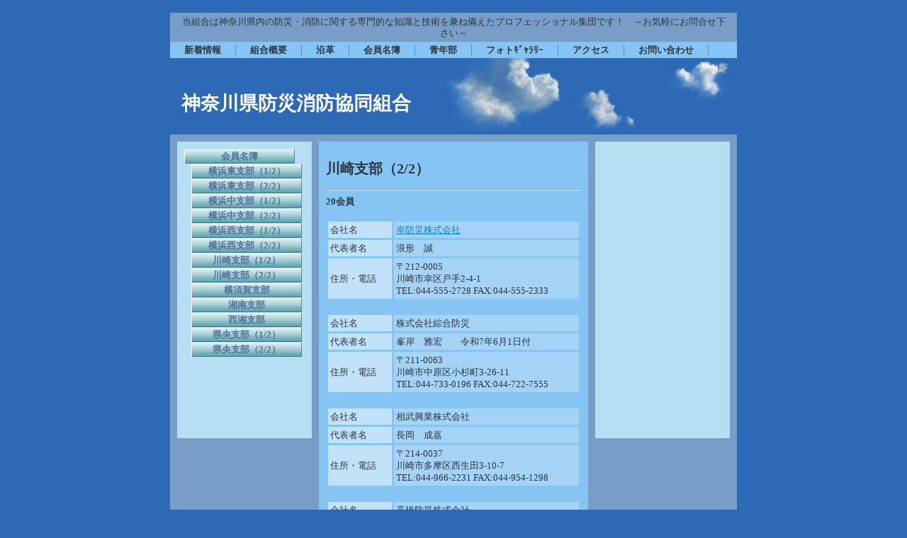

--- FILE ---
content_type: text/html
request_url: http://kfc.or.jp/CCP015.html
body_size: 14549
content:
<!DOCTYPE HTML PUBLIC "-//W3C//DTD HTML 4.01 Transitional//EN" "http://www.w3.org/TR/html4/loose.dtd">
<html lang="ja">

<!--2025/08/18 13:13:44-->

<head>
  <meta http-equiv="Content-Type" content="text/html; charset=Shift_JIS">
  <meta http-equiv="Content-Style-Type" content="text/css">
  <meta http-equiv="Content-Script-Type" content="text/javascript">
  <meta name="GENERATOR" content="ホームページV4">
  <title>川崎支部（2/2）</title>
  <link rel="stylesheet" href="01_special_03_0020.css" type="text/css" media="all">
</head>

<body>
  <br clear="all">
  <div id="page">
  <div id="header"><div align="center">当組合は神奈川県内の防災・消防に関する専門的な知識と技術を兼ね備えたプロフェッショナル集団です！　～お気軽にお問合せ下さい～</div></div>
  <div id="menubar"><div class="mainmenu"><ul><li class="mainmenulistitem"><span class="mainmenuitem"><span class="mainmenuitemright"><span class="mainmenuitemcenter"><a href="index.html" class="mainmenuitemlink"><span class="mainmenuitemmark">新着情報</span></a></span></span></span></li><li class="mainmenulistitem"><span class="mainmenuitem"><span class="mainmenuitemright"><span class="mainmenuitemcenter"><a href="summary2.html" class="mainmenuitemlink"><span class="mainmenuitemmark">組合概要</span></a></span></span></span></li><li class="mainmenulistitem"><span class="mainmenuitem"><span class="mainmenuitemright"><span class="mainmenuitemcenter"><a href="history2.html" class="mainmenuitemlink"><span class="mainmenuitemmark">沿革</span></a></span></span></span></li><li class="mainmenulistitem"><span class="mainmenuitem"><span class="mainmenuitemright"><span class="mainmenuitemcenter"><a href="CCP007.html" class="mainmenuitemlink"><span class="mainmenuitemmark">会員名簿</span></a></span></span></span></li><li class="mainmenulistitem"><span class="mainmenuitem"><span class="mainmenuitemright"><span class="mainmenuitemcenter"><a href="summary2021.html" class="mainmenuitemlink"><span class="mainmenuitemmark">青年部</span></a></span></span></span></li><li class="mainmenulistitem"><span class="mainmenuitem"><span class="mainmenuitemright"><span class="mainmenuitemcenter"><a href="CCP005.html" class="mainmenuitemlink"><span class="mainmenuitemmark">フォトｷﾞｬﾗﾘｰ</span></a></span></span></span></li><li class="mainmenulistitem"><span class="mainmenuitem"><span class="mainmenuitemright"><span class="mainmenuitemcenter"><a href="access1.html" class="mainmenuitemlink"><span class="mainmenuitemmark">アクセス</span></a></span></span></span></li><li class="mainmenulistitem"><span class="mainmenuitem"><span class="mainmenuitemright"><span class="mainmenuitemcenter"><a href="form2.html" class="mainmenuitemlink"><span class="mainmenuitemmark">お問い合わせ</span></a></span></span></span></li></ul>
</div></div>
  <div id="title">
  <h1>神奈川県防災消防協同組合</h1></div>
  <div id="side1">
  <div class="submenu"><ul><li><span class="submenuitem"><span class="submenuitemright"><span class="submenuitemcenter"><a href="CCP007.html" class="submenuitemlink"><span class="submenuitemmark1">会員名簿</span></a></span></span></span></li><li><span class="submenuitem" style="margin-left:10px;"><span class="submenuitemright"><span class="submenuitemcenter"><a href="CCP008.html" class="submenuitemlink"><span class="submenuitemmark2">横浜東支部（1/2）</span></a></span></span></span></li><li><span class="submenuitem" style="margin-left:10px;"><span class="submenuitemright"><span class="submenuitemcenter"><a href="CCP009.html" class="submenuitemlink"><span class="submenuitemmark2">横浜東支部（2/2）</span></a></span></span></span></li><li><span class="submenuitem" style="margin-left:10px;"><span class="submenuitemright"><span class="submenuitemcenter"><a href="CCP010.html" class="submenuitemlink"><span class="submenuitemmark2">横浜中支部（1/2）</span></a></span></span></span></li><li><span class="submenuitem" style="margin-left:10px;"><span class="submenuitemright"><span class="submenuitemcenter"><a href="CCP019.html" class="submenuitemlink"><span class="submenuitemmark2">横浜中支部（2/2）</span></a></span></span></span></li><li><span class="submenuitem" style="margin-left:10px;"><span class="submenuitemright"><span class="submenuitemcenter"><a href="CCP012.html" class="submenuitemlink"><span class="submenuitemmark2">横浜西支部（1/2）</span></a></span></span></span></li><li><span class="submenuitem" style="margin-left:10px;"><span class="submenuitemright"><span class="submenuitemcenter"><a href="CCP013.html" class="submenuitemlink"><span class="submenuitemmark2">横浜西支部（2/2）</span></a></span></span></span></li><li><span class="submenuitem" style="margin-left:10px;"><span class="submenuitemright"><span class="submenuitemcenter"><a href="CCP014.html" class="submenuitemlink"><span class="submenuitemmark2">川崎支部（1/2）</span></a></span></span></span></li><li><span class="submenuitem" style="margin-left:10px;"><span class="submenuitemright"><span class="submenuitemcenter"><a href="CCP015.html" class="submenuitemlink"><span class="submenuitemmark2">川崎支部（2/2）</span></a></span></span></span></li><li><span class="submenuitem" style="margin-left:10px;"><span class="submenuitemright"><span class="submenuitemcenter"><a href="CCP016.html" class="submenuitemlink"><span class="submenuitemmark2">横須賀支部</span></a></span></span></span></li><li><span class="submenuitem" style="margin-left:10px;"><span class="submenuitemright"><span class="submenuitemcenter"><a href="CCP017.html" class="submenuitemlink"><span class="submenuitemmark2">湘南支部</span></a></span></span></span></li><li><span class="submenuitem" style="margin-left:10px;"><span class="submenuitemright"><span class="submenuitemcenter"><a href="CCP018.html" class="submenuitemlink"><span class="submenuitemmark2">西湘支部</span></a></span></span></span></li><li><span class="submenuitem" style="margin-left:10px;"><span class="submenuitemright"><span class="submenuitemcenter"><a href="CCP011.html" class="submenuitemlink"><span class="submenuitemmark2">県央支部（1/2）</span></a></span></span></span></li><li><span class="submenuitem" style="margin-left:10px;"><span class="submenuitemright"><span class="submenuitemcenter"><a href="CCP020.html" class="submenuitemlink"><span class="submenuitemmark2">県央支部（2/2）</span></a></span></span></span></li></ul>
</div></div>
  <div id="main">
  <h2>川崎支部（2/2）</h2>
  <hr>
  <b>20会員</b><br clear="all">
  <br clear="all">
  <table border="0" width="100%" cellpadding="3" cellspacing="3">
    <tbody>
      <tr>
        <td width="90" background="img007.png" nowrap>会社名</td>
        <td background="img008.png" nowrap><a href="http://www.saiwai-bosai.co.jp/" target="_blank">幸防災株式会社</a></td>
      </tr>
      <tr>
        <td width="90" background="img007.png" nowrap>代表者名</td>
        <td background="img008.png" nowrap>浪形　誠</td>
      </tr>
      <tr>
        <td background="img007.png" nowrap>住所・電話</td>
        <td width="100%" background="img008.png">〒212-0005<br clear="all">
        川崎市幸区戸手2-4-1<br clear="all">
        TEL:044-555-2728 FAX:044-555-2333</td>
      </tr>
    </tbody>
  </table>
  <br clear="all">
  <table border="0" width="100%" cellpadding="3" cellspacing="3">
    <tbody>
      <tr>
        <td width="90" background="img007.png" nowrap>会社名</td>
        <td background="img008.png" nowrap>株式会社綜合防災</td>
      </tr>
      <tr>
        <td width="90" background="img007.png" nowrap>代表者名</td>
        <td background="img008.png" nowrap>峯岸　雅宏　　令和7年6月1日付</td>
      </tr>
      <tr>
        <td background="img007.png" nowrap>住所・電話</td>
        <td width="100%" background="img008.png">〒211-0063<br clear="all">
        川崎市中原区小杉町3-26-11<br clear="all">
        TEL:044-733-0196 FAX:044-722-7555</td>
      </tr>
    </tbody>
  </table>
  <br clear="all">
  <table border="0" width="100%" cellpadding="3" cellspacing="3">
    <tbody>
      <tr>
        <td width="90" background="img007.png" nowrap>会社名</td>
        <td background="img008.png" nowrap>相武興業株式会社</td>
      </tr>
      <tr>
        <td width="90" background="img007.png" nowrap>代表者名</td>
        <td background="img008.png" nowrap>長岡　成嘉</td>
      </tr>
      <tr>
        <td background="img007.png" nowrap>住所・電話</td>
        <td width="100%" background="img008.png">〒214-0037<br clear="all">
        川崎市多摩区西生田3-10-7<br clear="all">
        TEL:044-966-2231 FAX:044-954-1298</td>
      </tr>
    </tbody>
  </table>
  <br clear="all">
  <table border="0" width="100%" cellpadding="3" cellspacing="3">
    <tbody>
      <tr>
        <td width="90" background="img007.png" nowrap>会社名</td>
        <td background="img008.png" nowrap>高橋防災株式会社</td>
      </tr>
      <tr>
        <td width="90" background="img007.png" nowrap>代表者名</td>
        <td background="img008.png" nowrap>田中　親</td>
      </tr>
      <tr>
        <td background="img007.png" nowrap>住所・電話</td>
        <td width="100%" background="img008.png">〒212-0033<br clear="all">
        川崎市幸区東小倉2-15<br clear="all">
        TEL:044-511-1375 FAX:044-511-4869</td>
      </tr>
    </tbody>
  </table>
  <br clear="all">
  <table border="0" width="100%" cellpadding="3" cellspacing="3">
    <tbody>
      <tr>
        <td width="90" background="img007.png" nowrap>会社名</td>
        <td background="img008.png" nowrap><a href="http://www.tachibanabousai.com/" target="_blank">タチバナ防災電設株式会社</a></td>
      </tr>
      <tr>
        <td width="90" background="img007.png" nowrap>代表者名</td>
        <td background="img008.png" nowrap>佐藤　昭広</td>
      </tr>
      <tr>
        <td background="img007.png" nowrap>住所・電話</td>
        <td width="100%" background="img008.png">〒213-0028<br clear="all">
        川崎市高津区北野川4-15<br clear="all">
        TEL:044-755-6600 FAX:044-751-8592</td>
      </tr>
    </tbody>
  </table>
  <br clear="all">
  <table border="0" width="100%" cellpadding="3" cellspacing="3">
    <tbody>
      <tr>
        <td width="90" background="img007.png" nowrap>会社名</td>
        <td background="img008.png" nowrap>株式会社中山防災</td>
      </tr>
      <tr>
        <td width="90" background="img007.png" nowrap>代表者名</td>
        <td background="img008.png" nowrap>中山　義彦</td>
      </tr>
      <tr>
        <td background="img007.png" nowrap>住所・電話</td>
        <td width="100%" background="img008.png">〒216-0035<br clear="all">
        川崎市宮前区馬絹6-19-19<br clear="all">
        TEL:044-854-6461 FAX:044-855-4852</td>
      </tr>
    </tbody>
  </table>
  <br clear="all">
  <table border="0" width="100%" cellpadding="3" cellspacing="3">
    <tbody>
      <tr>
        <td width="90" background="img007.png" nowrap>会社名</td>
        <td background="img008.png" nowrap>有限会社日東商会</td>
      </tr>
      <tr>
        <td width="90" background="img007.png" nowrap>代表者名</td>
        <td background="img008.png" nowrap>関　貴光</td>
      </tr>
      <tr>
        <td background="img007.png" nowrap>住所・電話</td>
        <td width="100%" background="img008.png">〒214-0038<br clear="all">
        川崎市多摩区生田1-2-1<br clear="all">
        TEL:044-944-5400 FAX:044-944-1159</td>
      </tr>
    </tbody>
  </table>
  <br clear="all">
  <table border="0" width="100%" cellpadding="3" cellspacing="3">
    <tbody>
      <tr>
        <td width="90" background="img007.png" nowrap>会社名</td>
        <td background="img008.png" nowrap>神奈川防災株式会社</td>
      </tr>
      <tr>
        <td width="90" background="img007.png" nowrap>代表者名</td>
        <td background="img008.png" nowrap>山田　恵介</td>
      </tr>
      <tr>
        <td background="img007.png" nowrap>住所・電話</td>
        <td width="100%" background="img008.png">〒210-0805<br clear="all">
        川崎市川崎区伊勢町6-4<br clear="all">
        TEL:044-222-4310 FAX:044-211-1826</td>
      </tr>
    </tbody>
  </table>
  <br clear="all">
  <table border="0" width="100%" cellpadding="3" cellspacing="3">
    <tbody>
      <tr>
        <td width="90" background="img007.png" nowrap>会社名</td>
        <td background="img008.png" nowrap>ミツハマ防災設備株式会社</td>
      </tr>
      <tr>
        <td width="90" background="img007.png" nowrap>代表者名</td>
        <td background="img008.png" nowrap>小沢　　茂</td>
      </tr>
      <tr>
        <td background="img007.png" nowrap>住所・電話</td>
        <td width="100%" background="img008.png">〒213-0002<br clear="all">
        川崎市高津区野川台1-9-17<br clear="all">
        TEL:044-850-3280 FAX:044-740-1252</td>
      </tr>
    </tbody>
  </table>
  <br clear="all">
  <table border="0" width="100%" cellpadding="3" cellspacing="3">
    <tbody>
      <tr>
        <td width="90" background="img007.png" nowrap>会社名</td>
        <td background="img008.png" nowrap><a href="http://mizumori.co.jp" target="_blank">株式会社ミズモリ</a></td>
      </tr>
      <tr>
        <td width="90" background="img007.png" nowrap>代表者名</td>
        <td background="img008.png" nowrap>梅田　希世志</td>
      </tr>
      <tr>
        <td background="img007.png" nowrap>住所・電話</td>
        <td width="100%" background="img008.png">〒214-0003<br clear="all">
        川崎市多摩区菅稲田堤2-3-8<br clear="all">
        TEL:044-944-2399 FAX:044-944-7997</td>
      </tr>
    </tbody>
  </table>
  <br>
  <table border="0" width="100%" cellpadding="3" cellspacing="3">
    <tbody>
      <tr>
        <td width="90" background="img007.png" nowrap>会社名</td>
        <td background="img008.png" nowrap><a href="http://mizumori.co.jp" target="_blank">株式会社テックメンテサービス</a></td>
      </tr>
      <tr>
        <td width="90" background="img007.png" nowrap>代表者名</td>
        <td background="img008.png" nowrap>松坂　　務</td>
      </tr>
      <tr>
        <td background="img007.png" nowrap>住所・電話</td>
        <td width="100%" background="img008.png">〒216-0044<br clear="all">
        川崎市宮前区西野川2-22-47-102<br clear="all">
        TEL:044-789-5847 FAX:044-789-5848</td>
      </tr>
    </tbody>
  </table>
  <br clear="all">
  </div>
  <div id="side2"></div>
  <div id="footer"><div align="center">当組合は会員向けサービスの向上に努め、企業団体として社会的責任（CSR）活動　　　　　　　　　　　　　　　　　　　　　　　　　　　　　　　　　　　　　　　　及び環境保護に貢献すべく、事業収益の一部よりCO2排出権を購入しております。</div></div>
  <div id="HPZLPPageTail" style="clear: both;"></div></div>
</body>

</html>


--- FILE ---
content_type: text/css
request_url: http://kfc.or.jp/01_special_03_0020.css
body_size: 24596
content:
* body,* img,* div,* p{
 _behavior: url("cssassist.htc");
}
#footer{
 clear: both;
 width: 772px;
 display: auto;
 min-height: 16px;
 margin: 0px;
 padding: 4px 14px 3px;
 background: #86c5f3 left top;
 text-align: right;
 font-style: normal;
 font-weight: normal;
 line-height: 120%;
}
#header{
 clear: both;
 width: 772px;
 display: auto;
 min-height: 16px;
 margin: 0px;
 padding: 5px 14px 4px;
 text-align: right;
 font-style: normal;
 font-weight: normal;
 line-height: 120%;
}
#main{
 margin: 10px;
 padding: 10px;
 background: #86c5f3 left top;
 width: 360px;
 min-height: 399px;
 display: inline;
 float: left;
 font-style: normal;
 font-weight: normal;
 text-align: left;
}
#menubar{
 clear: both;
 width: 800px;
 display: auto;
 min-height: 16px;
 margin: 0px;
 padding: 4px 0px 3px;
 background: #86c5f3 left top;
 text-align: left;
 font-style: normal;
 font-weight: bold;
 line-height: 120%;
}
#menubar .button{
 margin: 0px;
 padding: 5px 15px 4px 6px;
}
#menubar a.tabs:hover{
 color: #6b78a9;
}
#page{
 width: 800px;
 margin: 0px auto;
 min-height: 600px;
 padding: 0px;
 background: #789ec7 left top;
 font-style: normal;
 font-weight: normal;
 font-size: 10pt;
 line-height: 130%;
 font-family: "MS UI Gothic";
 color: #2c3540;
}
#side1{
 float: left;
 width: 170px;
 display: inline;
 min-height: 399px;
 margin: 10px 0px 10px 10px;
 padding: 10px;
 background: #b6dff3 left top;
 text-align: left;
 font-style: normal;
 font-weight: normal;
}
#side1 .list{
 text-align: left;
 font: 1em/120% "MS UI Gothic";
 margin: 3px 0px 3px 15px;
 width: 185px;
 height: 20px;
}
#side1 .list a{
 background: #ffffff;
}
#side1 .list a:hover{
 background: #efefef;
 color: #0600b3;
}
#side2{
 float: left;
 width: 170px;
 display: inline;
 min-height: 399px;
 margin: 10px 10px 10px 0px;
 padding: 10px;
 background: #b6dff3 left top;
 text-align: left;
 font-style: normal;
 font-weight: normal;
}
#title{
 clear: both;
 width: 768px;
 display: auto;
 min-height: 50px;
 margin: 0px;
 padding: 30px 16px 10px;
 background: #2d69b5 url("03_0020.jpg") no-repeat right bottom;
 text-align: left;
 font-style: normal;
 font-weight: normal;
 font-size: 18pt;
 line-height: 110%;
 color: #ffffff;
}
.address1{
 padding: 0px 0px 0px 20px;
 background: url("03_0020_mailbtn01.png") no-repeat left top;
 font-style: normal;
 font-weight: bold;
 font-size: 11pt;
 line-height: 120%;
 color: #a0522d;
 text-decoration: none;
 text-transform: none;
}
.address2{
 padding: 0px 0px 0px 20px;
 background: url("03_0020_mailbtn02.png") no-repeat left top;
 font-style: normal;
 font-weight: bold;
 font-size: 11pt;
 line-height: 120%;
 color: #008080;
 text-decoration: none;
 text-transform: none;
}
.column1{
 margin: 10px 0px;
 padding: 10px;
 background: #51a4f7 left top;
 font-style: normal;
 font-weight: normal;
 font-size: 10pt;
 line-height: 120%;
 color: #1a307d;
 text-decoration: none;
 text-transform: none;
 border: 2px solid #483d8b;
}
.column2{
 margin: 10px 0px;
 padding: 10px;
 background: #90ee90 left top;
 font-style: normal;
 font-weight: normal;
 font-size: 10pt;
 line-height: 120%;
 color: #006600;
 text-decoration: none;
 text-transform: none;
 border: 2px solid #008000;
}
.contents{
 position: relative;
 width: 100%;
}
.date1{
 font-style: normal;
 font-weight: bold;
 font-size: 8pt;
 line-height: 110%;
 color: #d1691f;
 text-decoration: none;
 text-transform: none;
}
.date2{
 font-style: normal;
 font-weight: bold;
 font-size: 8pt;
 line-height: 110%;
 color: #006600;
 text-decoration: none;
 text-transform: none;
}
.hide{
 display: none;
}
.horzmenu2 .mainmenuitemcurrent .mainmenuitemlink{
 color: #ff17ae;
}
.horzmenu2 .mainmenuitemcurrent .mainmenuitemlink:link{
 color: #ff17ae;
}
.horzmenu2 .mainmenuitemcurrent .mainmenuitemlink:visited{
 color: #ff17ae;
}
.horzmenu2,.horzmenu3,.horzmenu4,.horzmenu5,.horzmenu6,.horzmenu7,.horzmenu8,.horzmenu9{
 margin: 0px;
 padding: 0px;
 overflow: auto;
 color: #2c3540;
}
.horzmenu3 .mainmenuitemcurrent .mainmenuitemlink{
 color: #ff17ae;
}
.horzmenu3 .mainmenuitemcurrent .mainmenuitemlink:link{
 color: #ff17ae;
}
.horzmenu3 .mainmenuitemcurrent .mainmenuitemlink:visited{
 color: #ff17ae;
}
.horzmenu4 .mainmenuitemcurrent .mainmenuitemlink{
 color: #ff17ae;
}
.horzmenu4 .mainmenuitemcurrent .mainmenuitemlink:link{
 color: #ff17ae;
}
.horzmenu4 .mainmenuitemcurrent .mainmenuitemlink:visited{
 color: #ff17ae;
}
.horzmenu5 .mainmenuitemcurrent .mainmenuitemlink{
 color: #ff17ae;
}
.horzmenu5 .mainmenuitemcurrent .mainmenuitemlink:link{
 color: #ff17ae;
}
.horzmenu5 .mainmenuitemcurrent .mainmenuitemlink:visited{
 color: #ff17ae;
}
.horzmenu6 .mainmenuitemcurrent .mainmenuitemlink{
 color: #ff17ae;
}
.horzmenu6 .mainmenuitemcurrent .mainmenuitemlink:link{
 color: #ff17ae;
}
.horzmenu6 .mainmenuitemcurrent .mainmenuitemlink:visited{
 color: #ff17ae;
}
.horzmenu7 .mainmenuitemcurrent .mainmenuitemlink{
 color: #ff17ae;
}
.horzmenu7 .mainmenuitemcurrent .mainmenuitemlink:link{
 color: #ff17ae;
}
.horzmenu7 .mainmenuitemcurrent .mainmenuitemlink:visited{
 color: #ff17ae;
}
.horzmenu8 .mainmenuitemcurrent .mainmenuitemlink{
 color: #ff17ae;
}
.horzmenu8 .mainmenuitemcurrent .mainmenuitemlink:link{
 color: #ff17ae;
}
.horzmenu8 .mainmenuitemcurrent .mainmenuitemlink:visited{
 color: #ff17ae;
}
.horzmenu9 .mainmenuitemcurrent .mainmenuitemlink{
 color: #ff17ae;
}
.horzmenu9 .mainmenuitemcurrent .mainmenuitemlink:link{
 color: #ff17ae;
}
.horzmenu9 .mainmenuitemcurrent .mainmenuitemlink:visited{
 color: #ff17ae;
}
.HPZAutoMarginAdjuster{
 overflow-x: hidden;
}
.hpzlarge1{
 font-style: normal;
 font-weight: bold;
 font-size: 18pt;
 line-height: 120%;
 color: #5b2587;
 text-decoration: none;
 text-transform: none;
}
.hpzmidium1{
 font-style: normal;
 font-weight: bold;
 font-size: 15pt;
 line-height: 120%;
 color: #5b2587;
 text-decoration: none;
 text-transform: none;
}
.hpzsmall1{
 font-style: normal;
 font-weight: bold;
 font-size: 12pt;
 line-height: 120%;
 color: #5b2587;
 text-decoration: none;
 text-transform: none;
}
.line1{
 margin: 5px 0px;
 padding: 5px 10px;
 background: #c1c4ab left top;
 font-style: normal;
 font-weight: bold;
 font-size: 11pt;
 line-height: 120%;
 color: #966633;
 text-decoration: none;
 text-transform: none;
 border-top: 2px solid #966633;
 border-bottom: 2px solid #966633;
}
.line2{
 margin: 5px 0px;
 padding: 5px 10px;
 background: #c3e1f7 left top;
 font-style: normal;
 font-weight: bold;
 font-size: 11pt;
 line-height: 120%;
 color: #1f80ff;
 text-decoration: none;
 text-transform: none;
 border-top: 2px solid #1f80ff;
 border-bottom: 2px solid #1f80ff;
}
.link1{
 padding: 0px 0px 0px 18px;
 background: url("03_0020_linkbtn01.png") no-repeat left top;
 font-style: normal;
 font-weight: bold;
 font-size: 11pt;
 line-height: 120%;
 color: #783c8a;
 text-decoration: none;
 text-transform: none;
}
.link2{
 padding: 0px 0px 0px 18px;
 background: url("03_0020_linkbtn02.png") no-repeat left top;
 font-style: normal;
 font-weight: bold;
 font-size: 11pt;
 line-height: 120%;
 color: #007382;
 text-decoration: none;
 text-transform: none;
}
.mainmenu{
 margin: 0px;
 padding: 0px;
 overflow: auto;
 color: #2c3540;
}
.mainmenu .mainmenuitem,.horzmenu2 .mainmenuitem,.horzmenu3 .mainmenuitem,.horzmenu4 .mainmenuitem,.horzmenu5 .mainmenuitem,.horzmenu6 .mainmenuitem,.horzmenu7 .mainmenuitem,.horzmenu8 .mainmenuitem,.horzmenu9 .mainmenuitem{
 float: left;
 display: inline;
 border-right: 1px solid #628dc3;
 border-left: none;
}
.mainmenu .mainmenuitemcenter,.horzmenu2 .mainmenuitemcenter,.horzmenu3 .mainmenuitemcenter,.horzmenu4 .mainmenuitemcenter,.horzmenu5 .mainmenuitemcenter,.horzmenu6 .mainmenuitemcenter,.horzmenu7 .mainmenuitemcenter,.horzmenu8 .mainmenuitemcenter,.horzmenu9 .mainmenuitemcenter{
 float: left;
 display: inline;
}
.mainmenu .mainmenuitemcurrent .mainmenuitemlink{
 color: #ff17ae;
}
.mainmenu .mainmenuitemcurrent .mainmenuitemlink:link{
 color: #ff17ae;
}
.mainmenu .mainmenuitemcurrent .mainmenuitemlink:visited{
 color: #ff17ae;
}
.mainmenu .mainmenuitemlink{
 white-space: pre;
}
.mainmenu .mainmenuitemlink,.horzmenu2 .mainmenuitemlink,.horzmenu3 .mainmenuitemlink,.horzmenu4 .mainmenuitemlink,.horzmenu5 .mainmenuitemlink,.horzmenu6 .mainmenuitemlink,.horzmenu7 .mainmenuitemlink,.horzmenu8 .mainmenuitemlink,.horzmenu9 .mainmenuitemlink,.horzmenu2 .mainmenuitemlink,.horzmenu3 .mainmenuitemlink,.horzmenu4 .mainmenuitemlink,.horzmenu5 .mainmenuitemlink,.horzmenu6 .mainmenuitemlink,.horzmenu7 .mainmenuitemlink,.horzmenu8 .mainmenuitemlink,.horzmenu9 .mainmenuitemlink{
 float: left;
 text-decoration: none;
 margin: 0px;
 text-align: left;
 font-style: normal;
 font-weight: bold;
 color: #2c3540;
 padding: 0px 20px;
 white-space: pre;
}
.mainmenu .mainmenuitemlink:link{
 color: #2c3540;
}
.mainmenu .mainmenuitemlink:visited{
 color: #2c3540;
}
.mainmenu .mainmenuitemlink:hover,.horzmenu2 .mainmenuitemlink:hover,.horzmenu3 .mainmenuitemlink:hover,.horzmenu4 .mainmenuitemlink:hover,.horzmenu5 .mainmenuitemlink:hover,.horzmenu6 .mainmenuitemlink:hover,.horzmenu7 .mainmenuitemlink:hover,.horzmenu8 .mainmenuitemlink:hover,.horzmenu9 .mainmenuitemlink:hover{
 color: #ff17ae;
}
.mainmenu .mainmenuitemright,.horzmenu2 .mainmenuitemright,.horzmenu3 .mainmenuitemright,.horzmenu4 .mainmenuitemright,.horzmenu5 .mainmenuitemright,.horzmenu6 .mainmenuitemright,.horzmenu7 .mainmenuitemright,.horzmenu8 .mainmenuitemright,.horzmenu9 .mainmenuitemright{
 float: left;
 display: inline;
}
.mainmenu :link,.horzmenu2 :link,.horzmenu3 :link,.horzmenu4 :link,.horzmenu5 :link,.horzmenu6 :link,.horzmenu7 :link,.horzmenu8 :link,.horzmenu9 :link{
 color: #2c3540;
}
.mainmenu :visited,.horzmenu2 :visited,.horzmenu3 :visited,.horzmenu4 :visited,.horzmenu5 :visited,.horzmenu6 :visited,.horzmenu7 :visited,.horzmenu8 :visited,.horzmenu9 :visited{
 color: #2c3540;
}
.mainmenu :hover,.horzmenu2 :hover,.horzmenu3 :hover,.horzmenu4 :hover,.horzmenu5 :hover,.horzmenu6 :hover,.horzmenu7 :hover,.horzmenu8 :hover,.horzmenu9 :hover{
 color: #ff17ae;
}
.mainmenu li,.horzmenu2 li,.horzmenu3 li,.horzmenu4 li,.horzmenu5 li,.horzmenu6 li,.horzmenu7 li,.horzmenu8 li,.horzmenu9 li{
 float: left;
 display: inline;
 padding: 0px;
}
.mainmenu ul,.horzmenu2 ul,.horzmenu3 ul,.horzmenu4 ul,.horzmenu5 ul,.horzmenu6 ul,.horzmenu7 ul,.horzmenu8 ul,.horzmenu9 ul{
 float: left;
 list-style: none;
 margin: 0px;
 padding: 0px;
}
.mainmenu ul.pulldownmenu a,.horzmenu2 ul.pulldownmenu a,.horzmenu3 ul.pulldownmenu a,.horzmenu4 ul.pulldownmenu a,.horzmenu5 ul.pulldownmenu a,.horzmenu6 ul.pulldownmenu a,.horzmenu7 ul.pulldownmenu a,.horzmenu8 ul.pulldownmenu a,.horzmenu9 ul.pulldownmenu a{
 text-decoration: none;
}
.mainmenu ul.pulldownmenu li,.horzmenu2 ul.pulldownmenu li,.horzmenu3 ul.pulldownmenu li,.horzmenu4 ul.pulldownmenu li,.horzmenu5 ul.pulldownmenu li,.horzmenu6 ul.pulldownmenu li,.horzmenu7 ul.pulldownmenu li,.horzmenu8 ul.pulldownmenu li,.horzmenu9 ul.pulldownmenu li{
 margin: 0px;
 padding: 5px;
 clear: both;
 white-space: pre;
 border-top: none;
 border-right: 1px;
 border-bottom: 1px solid #ffffff;
 border-left: 1px;
}
.mainmenu ul.pulldownmenu,.horzmenu2 ul.pulldownmenu,.horzmenu3 ul.pulldownmenu,.horzmenu4 ul.pulldownmenu,.horzmenu5 ul.pulldownmenu,.horzmenu6 ul.pulldownmenu,.horzmenu7 ul.pulldownmenu,.horzmenu8 ul.pulldownmenu,.horzmenu9 ul.pulldownmenu{
 display: none;
 list-style: none;
 position: absolute;
 margin: 0px;
 padding: 0px;
 text-decoration: none;
 background-color: #86c5f3;
 border: 1px solid #dcdcdc;
}
.submenu{
 margin: 0px;
 padding: 0px;
 overflow: hidden;
}
.submenu .submenuitem .submenuitemcenter,.vertmenu2 .submenuitem .submenuitemcenter,.vertmenu3 .submenuitem .submenuitemcenter,.vertmenu4 .submenuitem .submenuitemcenter,.vertmenu5 .submenuitem .submenuitemcenter,.vertmenu6 .submenuitem .submenuitemcenter,.vertmenu7 .submenuitem .submenuitemcenter,.vertmenu8 .submenuitem .submenuitemcenter,.vertmenu9 .submenuitem .submenuitemcenter{
 float: left;
 display: inline;
 background: url("0002_05_02.png") repeat-x left center;
}
.submenu .submenuitem .submenuitemright,.vertmenu2 .submenuitem .submenuitemright,.vertmenu3 .submenuitem .submenuitemright,.vertmenu4 .submenuitem .submenuitemright,.vertmenu5 .submenuitem .submenuitemright,.vertmenu6 .submenuitem .submenuitemright,.vertmenu7 .submenuitem .submenuitemright,.vertmenu8 .submenuitem .submenuitemright,.vertmenu9 .submenuitem .submenuitemright{
 float: left;
 display: inline;
 padding: 0px 8px 0px 0px;
 background: url("0002_05_03.png") no-repeat right center;
}
.submenu .submenuitem,.vertmenu2 .submenuitem,.vertmenu3 .submenuitem,.vertmenu4 .submenuitem,.vertmenu5 .submenuitem,.vertmenu6 .submenuitem,.vertmenu7 .submenuitem,.vertmenu8 .submenuitem,.vertmenu9 .submenuitem{
 float: left;
 padding: 0px 0px 0px 8px;
 background: url("0002_05_01.png") no-repeat left center;
}
.submenu .submenuitem:hover .submenuitemcenter,.vertmenu2 .submenuitem:hover .submenuitemcenter,.vertmenu3 .submenuitem:hover .submenuitemcenter,.vertmenu4 .submenuitem:hover .submenuitemcenter,.vertmenu5 .submenuitem:hover .submenuitemcenter,.vertmenu6 .submenuitem:hover .submenuitemcenter,.vertmenu7 .submenuitem:hover .submenuitemcenter,.vertmenu8 .submenuitem:hover .submenuitemcenter,.vertmenu9 .submenuitem:hover .submenuitemcenter,.submenu .submenuitemcurrent .submenuitem .submenuitemcenter,.vertmenu2 .submenuitemcurrent .submenuitem .submenuitemcenter,.vertmenu3 .submenuitemcurrent .submenuitem .submenuitemcenter,.vertmenu4 .submenuitemcurrent .submenuitem .submenuitemcenter,.vertmenu5 .submenuitemcurrent .submenuitem .submenuitemcenter,.vertmenu6 .submenuitemcurrent .submenuitem .submenuitemcenter,.vertmenu7 .submenuitemcurrent .submenuitem .submenuitemcenter,.vertmenu8 .submenuitemcurrent .submenuitem .submenuitemcenter,.vertmenu9 .submenuitemcurrent .submenuitem .submenuitemcenter{
 display: inline;
 background: url("0001_05_02.png") repeat-x left center;
}
.submenu .submenuitem:hover .submenuitemright,.vertmenu2 .submenuitem:hover .submenuitemright,.vertmenu3 .submenuitem:hover .submenuitemright,.vertmenu4 .submenuitem:hover .submenuitemright,.vertmenu5 .submenuitem:hover .submenuitemright,.vertmenu6 .submenuitem:hover .submenuitemright,.vertmenu7 .submenuitem:hover .submenuitemright,.vertmenu8 .submenuitem:hover .submenuitemright,.vertmenu9 .submenuitem:hover .submenuitemright,.submenu .submenuitemcurrent .submenuitem .submenuitemright,.vertmenu2 .submenuitemcurrent .submenuitem .submenuitemright,.vertmenu3 .submenuitemcurrent .submenuitem .submenuitemright,.vertmenu4 .submenuitemcurrent .submenuitem .submenuitemright,.vertmenu5 .submenuitemcurrent .submenuitem .submenuitemright,.vertmenu6 .submenuitemcurrent .submenuitem .submenuitemright,.vertmenu7 .submenuitemcurrent .submenuitem .submenuitemright,.vertmenu8 .submenuitemcurrent .submenuitem .submenuitemright,.vertmenu9 .submenuitemcurrent .submenuitem .submenuitemright{
 display: inline;
 padding: 0px 8px 0px 0px;
 background: url("0001_05_03.png") no-repeat right center;
}
.submenu .submenuitem:hover,.vertmenu2 .submenuitem:hover,.vertmenu3 .submenuitem:hover,.vertmenu4 .submenuitem:hover,.vertmenu5 .submenuitem:hover,.vertmenu6 .submenuitem:hover,.vertmenu7 .submenuitem:hover,.vertmenu8 .submenuitem:hover,.vertmenu9 .submenuitem:hover,.submenu .submenuitemcurrent .submenuitem,.vertmenu2 .submenuitemcurrent .submenuitem,.vertmenu3 .submenuitemcurrent .submenuitem,.vertmenu4 .submenuitemcurrent .submenuitem,.vertmenu5 .submenuitemcurrent .submenuitem,.vertmenu6 .submenuitemcurrent .submenuitem,.vertmenu7 .submenuitemcurrent .submenuitem,.vertmenu8 .submenuitemcurrent .submenuitem,.vertmenu9 .submenuitemcurrent .submenuitem{
 padding: 0px 0px 0px 8px;
 background: url("0001_05_01.png") no-repeat left center;
}
.submenu .submenuitemcurrent .submenuitem .submenuitemlink{
 color: #1e90ff;
}
.submenu .submenuitemcurrent .submenuitem .submenuitemlink:link{
 color: #1e90ff;
}
.submenu .submenuitemcurrent .submenuitem .submenuitemlink:visited{
 color: #1e90ff;
}
.submenu .submenuitemlink,.vertmenu2 .submenuitemlink,.vertmenu3 .submenuitemlink,.vertmenu4 .submenuitemlink,.vertmenu5 .submenuitemlink,.vertmenu6 .submenuitemlink,.vertmenu7 .submenuitemlink,.vertmenu8 .submenuitemlink,.vertmenu9 .submenuitemlink{
 float: left;
 text-decoration: none;
 margin: 0px;
 text-align: center;
 font-style: normal;
 font-weight: bold;
 color: #526f9c;
 width: 140px;
 padding: 2px 0px;
}
.submenu .submenuitemlink:link,.vertmenu2 .submenuitemlink:link,.vertmenu3 .submenuitemlink:link,.vertmenu4 .submenuitemlink:link,.vertmenu5 .submenuitemlink:link,.vertmenu6 .submenuitemlink:link,.vertmenu7 .submenuitemlink:link,.vertmenu8 .submenuitemlink:link,.vertmenu9 .submenuitemlink:link{
 color: #526f9c;
}
.submenu .submenuitemlink:visited,.vertmenu2 .submenuitemlink:visited,.vertmenu3 .submenuitemlink:visited,.vertmenu4 .submenuitemlink:visited,.vertmenu5 .submenuitemlink:visited,.vertmenu6 .submenuitemlink:visited,.vertmenu7 .submenuitemlink:visited,.vertmenu8 .submenuitemlink:visited,.vertmenu9 .submenuitemlink:visited{
 color: #526f9c;
}
.submenu .submenuitemlink:hover,.vertmenu2 .submenuitemlink:hover,.vertmenu3 .submenuitemlink:hover,.vertmenu4 .submenuitemlink:hover,.vertmenu5 .submenuitemlink:hover,.vertmenu6 .submenuitemlink:hover,.vertmenu7 .submenuitemlink:hover,.vertmenu8 .submenuitemlink:hover,.vertmenu9 .submenuitemlink:hover{
 color: #1e90ff;
}
.submenu li{
 clear: both;
 margin: 0px;
}
.submenu ul,.vertmenu2 ul,.vertmenu3 ul,.vertmenu4 ul,.vertmenu5 ul,.vertmenu6 ul,.vertmenu7 ul,.vertmenu8 ul,.vertmenu9 ul{
 float: left;
 list-style: none;
 margin: 0px;
 padding: 0px;
}
.vertmenu2 .submenuitemcurrent .submenuitem .submenuitemlink{
 color: #1e90ff;
}
.vertmenu2 .submenuitemcurrent .submenuitem .submenuitemlink:link{
 color: #1e90ff;
}
.vertmenu2 .submenuitemcurrent .submenuitem .submenuitemlink:visited{
 color: #1e90ff;
}
.vertmenu2 li,.vertmenu3 li,.vertmenu4 li,.vertmenu5 li,.vertmenu6 li,.vertmenu7 li,.vertmenu8 li,.vertmenu9 li{
 clear: both;
 margin: 0px;
}
.vertmenu2,.vertmenu3,.vertmenu4,.vertmenu5,.vertmenu6,.vertmenu7,.vertmenu8,.vertmenu9{
 margin: 0px;
 padding: 0px;
 overflow: hidden;
}
.vertmenu3 .submenuitemcurrent .submenuitem .submenuitemlink{
 color: #1e90ff;
}
.vertmenu3 .submenuitemcurrent .submenuitem .submenuitemlink:link{
 color: #1e90ff;
}
.vertmenu3 .submenuitemcurrent .submenuitem .submenuitemlink:visited{
 color: #1e90ff;
}
.vertmenu4 .submenuitemcurrent .submenuitem .submenuitemlink{
 color: #1e90ff;
}
.vertmenu4 .submenuitemcurrent .submenuitem .submenuitemlink:link{
 color: #1e90ff;
}
.vertmenu4 .submenuitemcurrent .submenuitem .submenuitemlink:visited{
 color: #1e90ff;
}
.vertmenu5 .submenuitemcurrent .submenuitem .submenuitemlink{
 color: #1e90ff;
}
.vertmenu5 .submenuitemcurrent .submenuitem .submenuitemlink:link{
 color: #1e90ff;
}
.vertmenu5 .submenuitemcurrent .submenuitem .submenuitemlink:visited{
 color: #1e90ff;
}
.vertmenu6 .submenuitemcurrent .submenuitem .submenuitemlink{
 color: #1e90ff;
}
.vertmenu6 .submenuitemcurrent .submenuitem .submenuitemlink:link{
 color: #1e90ff;
}
.vertmenu6 .submenuitemcurrent .submenuitem .submenuitemlink:visited{
 color: #1e90ff;
}
.vertmenu7 .submenuitemcurrent .submenuitem .submenuitemlink{
 color: #1e90ff;
}
.vertmenu7 .submenuitemcurrent .submenuitem .submenuitemlink:link{
 color: #1e90ff;
}
.vertmenu7 .submenuitemcurrent .submenuitem .submenuitemlink:visited{
 color: #1e90ff;
}
.vertmenu8 .submenuitemcurrent .submenuitem .submenuitemlink{
 color: #1e90ff;
}
.vertmenu8 .submenuitemcurrent .submenuitem .submenuitemlink:link{
 color: #1e90ff;
}
.vertmenu8 .submenuitemcurrent .submenuitem .submenuitemlink:visited{
 color: #1e90ff;
}
.vertmenu9 .submenuitemcurrent .submenuitem .submenuitemlink{
 color: #1e90ff;
}
.vertmenu9 .submenuitemcurrent .submenuitem .submenuitemlink:link{
 color: #1e90ff;
}
.vertmenu9 .submenuitemcurrent .submenuitem .submenuitemlink:visited{
 color: #1e90ff;
}
a{
 color: #0082e1;
}
a:visited{
 color: #63809e;
}
a:hover{
 color: #ff17ae;
}
body{
 margin: 0px;
 background: #2d69b5 left top;
 -webkit-text-size-adjust: none;
}
h1{
 font-style: normal;
 font-weight: bold;
 font-size: 20pt;
 line-height: 120%;
 text-decoration: none;
 text-transform: none;
}
h2{
 font-style: normal;
 font-weight: bold;
 font-size: 15pt;
 line-height: 120%;
 text-decoration: none;
 text-transform: none;
}
h3{
 font-style: italic;
 font-weight: bold;
 font-size: 11.7pt;
 line-height: 120%;
 text-decoration: none;
 text-transform: none;
}
h4{
 font-style: normal;
 font-weight: bold;
 font-size: 10pt;
 line-height: 120%;
 text-decoration: none;
 text-transform: none;
}
h5{
 font-style: italic;
 font-weight: bold;
 font-size: 8.3pt;
 line-height: 117%;
 text-decoration: none;
 text-transform: none;
}
h6{
 font-style: normal;
 font-weight: bold;
 font-size: 6.7pt;
 line-height: 120%;
 text-decoration: none;
 text-transform: none;
}
hr.horizon1{
 padding: 0px;
 height: 1px;
 border: 1px solid #0000ff;
}
hr.horizon2{
 padding: 0px;
 height: 1px;
 border: 1px solid #ff1493;
}
hr.horizon3{
 padding: 0px;
 height: 1px;
 border: 1px dashed #0000ff;
}
hr.horizon4{
 padding: 0px;
 height: 1px;
 border: 1px dashed #ff1493;
}
table.table1{
 table-layout: auto;
 border-collapse: collapse;
 border-top: 1px solid #0000ff;
 border-right: none;
 border-bottom: none;
 border-left: 1px solid #0000ff;
}
table.table1 td{
 border-top: none;
 border-right: 1px solid #0000ff;
 border-bottom: 1px solid #0000ff;
 border-left: none;
}
table.table1 th{
 border-top: none;
 border-right: 1px solid #0000ff;
 border-bottom: 1px solid #0000ff;
 border-left: none;
}
table.table2{
 table-layout: auto;
 border-collapse: collapse;
 border-top: 1px solid #ff1493;
 border-right: none;
 border-bottom: none;
 border-left: 1px solid #ff1493;
}
table.table2 td{
 border-top: none;
 border-right: 1px solid #ff1493;
 border-bottom: 1px solid #ff1493;
 border-left: none;
}
table.table2 th{
 border-top: none;
 border-right: 1px solid #ff1493;
 border-bottom: 1px solid #ff1493;
 border-left: none;
}
table.table3{
 table-layout: auto;
 border-collapse: collapse;
 border-top: 1px solid #0000ff;
 border-right: none;
 border-bottom: none;
 border-left: 1px solid #0000ff;
}
table.table3 td{
 background: #f2f8ff left top;
 border-top: none;
 border-right: 1px solid #0000ff;
 border-bottom: 1px solid #0000ff;
 border-left: none;
}
table.table3 th{
 background: #aebdcc left top;
 border-top: none;
 border-right: 1px solid #0000ff;
 border-bottom: 1px solid #0000ff;
 border-left: none;
}
table.table4{
 table-layout: auto;
 border-collapse: collapse;
 border-top: 1px solid #ff1493;
 border-right: none;
 border-bottom: none;
 border-left: 1px solid #ff1493;
}
table.table4 td{
 background: #fff2f2 left top;
 border-top: none;
 border-right: 1px solid #ff1493;
 border-bottom: 1px solid #ff1493;
 border-left: none;
}
table.table4 th{
 background: #ffc0cb left top;
 border-top: none;
 border-right: 1px solid #ff1493;
 border-bottom: 1px solid #ff1493;
 border-left: none;
}
table.table5{
 table-layout: auto;
 border-collapse: collapse;
 border: 2px solid #0000ff;
}
table.table5 td{
 border-top: none;
 border-right: 1px solid #0000ff;
 border-bottom: 1px solid #0000ff;
 border-left: none;
}
table.table5 th{
 border-top: none;
 border-right: 1px solid #0000ff;
 border-bottom: 1px solid #0000ff;
 border-left: none;
}
table.table6{
 table-layout: auto;
 border-collapse: collapse;
 border: 2px solid #ff1493;
}
table.table6 td{
 border-top: none;
 border-right: 1px solid #ff1493;
 border-bottom: 1px solid #ff1493;
 border-left: none;
}
table.table6 th{
 border-top: none;
 border-right: 1px solid #ff1493;
 border-bottom: 1px solid #ff1493;
 border-left: none;
}
table.table7{
 table-layout: auto;
 border-collapse: collapse;
 border: 2px solid #0000ff;
}
table.table7 td{
 background: #f2f8ff left top;
 border-top: none;
 border-right: 1px solid #0000ff;
 border-bottom: 1px solid #0000ff;
 border-left: none;
}
table.table7 th{
 background: #aebdcc left top;
 border-top: none;
 border-right: 1px solid #0000ff;
 border-bottom: 1px solid #0000ff;
 border-left: none;
}
table.table8{
 table-layout: auto;
 border-collapse: collapse;
 border: 2px solid #ff1493;
}
table.table8 td{
 background: #fff2f2 left top;
 border-top: none;
 border-right: 1px solid #ff1493;
 border-bottom: 1px solid #ff1493;
 border-left: none;
}
table.table8 th{
 background: #ffc0cb left top;
 border-top: none;
 border-right: 1px solid #ff1493;
 border-bottom: 1px solid #ff1493;
 border-left: none;
}